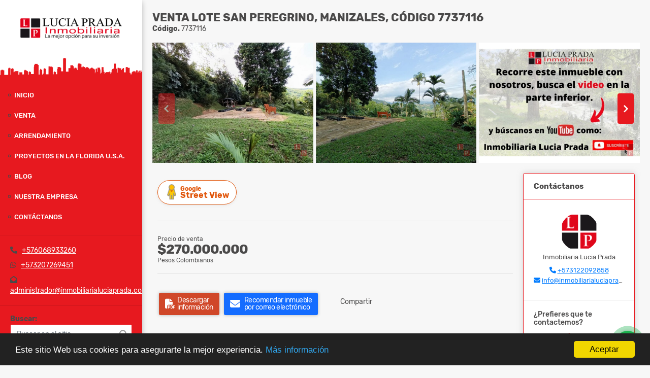

--- FILE ---
content_type: text/html; charset=UTF-8
request_url: https://inmobiliarialuciaprada.com.co/lote-terreno-venta-san-peregrino-manizales/7737116
body_size: 12287
content:
<!DOCTYPE html>
<html lang="es">
    <head>
        <meta charset="utf-8">
        <meta name="viewport" content="width=device-width, initial-scale=1.0, user-scalable=no">
        <meta name="author" content="Wasi.co">
        <meta name="description" content="Vendo lote de 5700m2 en el sector de San Peregrino. Cerca tiene reservar, bosques nativos y ya tiene acometida de servicios p&amp;uacute;blicos. La vias de acceso ">
        <meta name="Keywords" content="venta casas Manizales, venta apartamentos Manizales,inmobiliaria en Manizales, inmobiliarias en Manizales, alquiler casasen Manizales, alquiler apartamentos, casas en Manizales, Apartamentos en Manizales,">
        <meta name="Language" content="Spanish">
        <meta name="Designer" content="www.wasi.co">
        <meta name="distribution" content="Global">
        <meta name="Robots" content="INDEX,FOLLOW">
        <meta name="csrf-token" content="Za7GnaDPFqZvLqKbj4UVNbtJnzMvsaggHCdjj13R">

        <title>Venta Lote San peregrino, Manizales, código 7737116 - $270.000.000 COP</title>

        <!-- og tags -->
        <meta property="og:description" content="Vendo lote de 5700m2 en el sector de San Peregrino. Cerca tiene reservar, bosques nativos y ya tiene acometida de servicios p&amp;uacute;blicos. La vias de acceso " />
        <meta property="og:title" content="Venta Lote San peregrino, Manizales, código 7737116 - $270.000.000 COP" />
        <meta property="og:type" content="website" />
        <meta property="og:url" content="https://inmobiliarialuciaprada.com.co/lote-terreno-venta-san-peregrino-manizales/7737116" />
        <meta property="og:image" content="https://images.wasi.co/inmuebles/b11784120240718012146.jpeg" />
        <meta property="og:image:width" content="300" />
        <meta property="og:image:height" content="225" />
        <meta property="og:site_name" content="inmobiliarialuciaprada.com.co" />

        <!-- og tags google+ -->
        <meta itemprop="description" content="Vendo lote de 5700m2 en el sector de San Peregrino. Cerca tiene reservar, bosques nativos y ya tiene acometida de servicios p&amp;uacute;blicos. La vias de acceso ">

        <!-- og tags twitter-->
        <meta name="twitter:card" value="Vendo lote de 5700m2 en el sector de San Peregrino. Cerca tiene reservar, bosques nativos y ya tiene acometida de servicios p&amp;uacute;blicos. La vias de acceso ">

                    <link href="https://images.wasi.co/inmuebles/b11784120240718012146.jpeg" rel="image_src"/>
        
        <link rel="shortcut icon" href="https://images.wasi.co/empresas/f20241007110235.png" />
        <!-- ------------ Main Style ------------ -->
                    <link href="https://inmobiliarialuciaprada.com.co/css/v1/pro25/style.min.css?v11768990349" async rel="stylesheet" type="text/css"/>
            <link href="https://inmobiliarialuciaprada.com.co/css/v1/pro25/fonts.min.css?v11768990349" async rel="stylesheet" type="text/css"/>
                                          <link href="https://inmobiliarialuciaprada.com.co/css/v1/pro25/skins/vividred.min.css?v11768990349" async rel="stylesheet" type="text/css"/>
                                          <!--skin colors-->
        <!--<link href="css/skin/{color}.min.css" rel="stylesheet" type="text/css"/>-->
        <!--<link rel="stylesheet" href="https://cdn.jsdelivr.net/npm/bootstrap-select@1.14.0-beta3/dist/css/bootstrap-select.min.css">-->

                                    <!-- Google Tag Manager -->
<script>(function(w,d,s,l,i){w[l]=w[l]||[];w[l].push({'gtm.start':
new Date().getTime(),event:'gtm.js'});var f=d.getElementsByTagName(s)[0],
j=d.createElement(s),dl=l!='dataLayer'?'&l='+l:'';j.async=true;j.src=
'https://www.googletagmanager.com/gtm.js?id='+i+dl;f.parentNode.insertBefore(j,f);
})(window,document,'script','dataLayer','GTM-PFFBBG4P');</script>
<!-- End Google Tag Manager -->

 
        <!--Clientify Tracking Begins-->
        <script type="text/javascript">
        if (typeof trackerCode ==='undefined'){
            (function (d, w, u, o) {
                w[o] = w[o] || function () {
                    (w[o].q = w[o].q || []).push(arguments)
                };
                a = d.createElement('script'),
                    m = d.getElementsByTagName('script')[0];
                a.async = 1; a.src = u;
                m.parentNode.insertBefore(a, m)
            })(document, window, 'https://analytics.clientify.net/tracker.js', 'ana');
            ana('setTrackerUrl', 'https://analytics.clientify.net');
            ana('setTrackingCode', 'CF-49934-49934-OI6NF');
            ana('trackPageview');
        }</script>
        <!--Clientify Tracking Ends-->
<!-- Meta Pixel Code -->
<script>
!function(f,b,e,v,n,t,s)
{if(f.fbq)return;n=f.fbq=function(){n.callMethod?
n.callMethod.apply(n,arguments):n.queue.push(arguments)};
if(!f._fbq)f._fbq=n;n.push=n;n.loaded=!0;n.version='2.0';
n.queue=[];t=b.createElement(e);t.async=!0;
t.src=v;s=b.getElementsByTagName(e)[0];
s.parentNode.insertBefore(t,s)}(window, document,'script',
'https://connect.facebook.net/en_US/fbevents.js');
fbq('init', '1808594386231002');
fbq('track', 'PageView');
</script>
<noscript><img height="1" width="1" style="display:none"
src="https://www.facebook.com/tr?id=1808594386231002&ev=PageView&noscript=1"
/></noscript>
<!-- End Meta Pixel Code -->
<!-- Google tag (gtag.js) event -->
<script>
  gtag('event', 'conversion_event_submit_lead_form', {
    // <event_parameters>
  });
</script>
<script>function loadScript(a){var b=document.getElementsByTagName("head")[0],c=document.createElement("script");c.type="text/javascript",c.src="https://tracker.metricool.com/resources/be.js",c.onreadystatechange=a,c.onload=a,b.appendChild(c)}loadScript(function(){beTracker.t({hash:"19dd9c121175926a3333aa575024144f"})});</script>
                    <script type="application/ld+json">
        {"@context":"http://www.schema.org","@type":"house","url":"https://inmobiliarialuciaprada.com.co/lote-venta-san-peregrino-manizales/7737116","name":"Venta Lote San peregrino, Manizales, código 7737116","description":"<p style=\"text-align:justify\"><span style=\"font-size:18px\">Vendo lote de 5700m2 en el sector de San Peregrino. Cerca tiene reservar, bosques nativos y ya tiene acometida de servicios p&uacute;blicos. La vias de acceso est&aacute;n pavimentadas y la vista es espectacular; cuenta con matr&iacute;cula inmobiliaria y ficha catastral, es para ideal para proyecto ecotur&iacute;stico o residencial.&nbsp;</span></p>\n\n<p style=\"text-align:justify\"><span style=\"font-size:11pt\"><span style=\"font-size:12.0pt\">Cont&aacute;ctanos 3122092858, es un gusto atenderte.</span></span></p>\n","address":"Vereda el Rodeo San Peregrino","image":"https://image.wasi.co/[base64]","geo":{"@type":"GeoCoordinates","latitude":"5.0558074","longitude":"-75.5678796"},"telephone":"+576068933260 +573207269451"}    </script>
        <script src="https://www.google.com/recaptcha/api.js?hl=es" async defer></script>
    </head>
    <body>
            <div class="leftAside">
    <div class="areaLogo">
        <div class="logo">
            <a href="https://inmobiliarialuciaprada.com.co"><img src="https://images.wasi.co/empresas/b20241007105954.png"  data-2x="https://images.wasi.co/empresas/2xb20241007105954.png" onerror="this.src='https://images.wasi.co/empresas/b20241007105954.png'" title="Logo empresa"
                                                     class="img-retina img-fluid" alt="inmobiliaria en manizales con excelentes opciones de casas apartamentos locales bodegas fincas lotes para arrendamiento y venta en manizales colombia">
            </a>
        </div>
    </div>
    <div class="topMenu hidden-md-down">
        <div class="flat-mega-menu">
            <ul id="idrop" class="mcollapse changer">
                <li><a href="https://inmobiliarialuciaprada.com.co" >Inicio</a></li>
                                                                    <li class="sale-click"><a href="#!">Venta</a>
                        <ul class="drop-down" style="display: none">
                            <li><a href="https://inmobiliarialuciaprada.com.co/s/venta">Todos</a></li>
                                                                                                <li><a href="https://inmobiliarialuciaprada.com.co/s/apartaestudio/venta?id_property_type=14&amp;business_type%5B0%5D=for_sale">Apartaestudio (31)</a></li>
                                                                                                                                <li><a href="https://inmobiliarialuciaprada.com.co/s/apartamento/venta?id_property_type=2&amp;business_type%5B0%5D=for_sale">Apartamento (243)</a></li>
                                                                                                                                <li><a href="https://inmobiliarialuciaprada.com.co/s/bodega/venta?id_property_type=8&amp;business_type%5B0%5D=for_sale">Bodega (4)</a></li>
                                                                                                                                                                                                                                                                                                                    <li><a href="https://inmobiliarialuciaprada.com.co/s/casa/venta?id_property_type=1&amp;business_type%5B0%5D=for_sale">Casa (186)</a></li>
                                                                                                                                <li><a href="https://inmobiliarialuciaprada.com.co/s/casa-campestre/venta?id_property_type=11&amp;business_type%5B0%5D=for_sale">Casa Campestre (87)</a></li>
                                                                                                                                <li><a href="https://inmobiliarialuciaprada.com.co/s/casa-con-renta/venta?id_property_type=29&amp;business_type%5B0%5D=for_sale">Casa con Renta (38)</a></li>
                                                                                                                                                                                                                                                                                                                    <li><a href="https://inmobiliarialuciaprada.com.co/s/consultorio/venta?id_property_type=15&amp;business_type%5B0%5D=for_sale">Consultorio (9)</a></li>
                                                                                                                                                                                            <li><a href="https://inmobiliarialuciaprada.com.co/s/edificio/venta?id_property_type=16&amp;business_type%5B0%5D=for_sale">Edificio (9)</a></li>
                                                                                                                                <li><a href="https://inmobiliarialuciaprada.com.co/s/finca/venta?id_property_type=7&amp;business_type%5B0%5D=for_sale">Finca (27)</a></li>
                                                                                                                                <li><a href="https://inmobiliarialuciaprada.com.co/s/finca-hoteles/venta?id_property_type=13&amp;business_type%5B0%5D=for_sale">Finca - Hoteles (1)</a></li>
                                                                                                                                                                                                                                                                                                                                                                                <li><a href="https://inmobiliarialuciaprada.com.co/s/local/venta?id_property_type=3&amp;business_type%5B0%5D=for_sale">Local (36)</a></li>
                                                                                                                                <li><a href="https://inmobiliarialuciaprada.com.co/s/lote/venta?id_property_type=5&amp;business_type%5B0%5D=for_sale">Lote (106)</a></li>
                                                                                                                                <li><a href="https://inmobiliarialuciaprada.com.co/s/lote-campestre/venta?id_property_type=27&amp;business_type%5B0%5D=for_sale">Lote Campestre (41)</a></li>
                                                                                                                                                                                                                                                                                                                                                                                <li><a href="https://inmobiliarialuciaprada.com.co/s/oficina/venta?id_property_type=4&amp;business_type%5B0%5D=for_sale">Oficina (16)</a></li>
                                                                                                                                                                                                                                                                        </ul>
                    </li>
                                                                                    <li class="rent-click"><a href="#!">Arrendamiento</a>
                        <ul class="drop-down" style="display: none">
                            <li><a href="https://inmobiliarialuciaprada.com.co/s/arrendamientos">Todos</a></li>
                                                                                                <li><a href="https://inmobiliarialuciaprada.com.co/s/apartaestudio/arrendamientos?id_property_type=14&amp;business_type%5B0%5D=for_rent">Apartaestudio (10)</a></li>
                                                                                                                                <li><a href="https://inmobiliarialuciaprada.com.co/s/apartamento/arrendamientos?id_property_type=2&amp;business_type%5B0%5D=for_rent">Apartamento (28)</a></li>
                                                                                                                                <li><a href="https://inmobiliarialuciaprada.com.co/s/bodega/arrendamientos?id_property_type=8&amp;business_type%5B0%5D=for_rent">Bodega (3)</a></li>
                                                                                                                                                                                                                                                                                                                    <li><a href="https://inmobiliarialuciaprada.com.co/s/casa/arrendamientos?id_property_type=1&amp;business_type%5B0%5D=for_rent">Casa (19)</a></li>
                                                                                                                                <li><a href="https://inmobiliarialuciaprada.com.co/s/casa-campestre/arrendamientos?id_property_type=11&amp;business_type%5B0%5D=for_rent">Casa Campestre (2)</a></li>
                                                                                                                                <li><a href="https://inmobiliarialuciaprada.com.co/s/casa-con-renta/arrendamientos?id_property_type=29&amp;business_type%5B0%5D=for_rent">Casa con Renta (2)</a></li>
                                                                                                                                                                                                                                                                                                                    <li><a href="https://inmobiliarialuciaprada.com.co/s/consultorio/arrendamientos?id_property_type=15&amp;business_type%5B0%5D=for_rent">Consultorio (4)</a></li>
                                                                                                                                                                                            <li><a href="https://inmobiliarialuciaprada.com.co/s/edificio/arrendamientos?id_property_type=16&amp;business_type%5B0%5D=for_rent">Edificio (1)</a></li>
                                                                                                                                                                                                                                                                                                                                                                                                                                                                                                        <li><a href="https://inmobiliarialuciaprada.com.co/s/local/arrendamientos?id_property_type=3&amp;business_type%5B0%5D=for_rent">Local (25)</a></li>
                                                                                                                                                                                                                                                                                                                                                                                                                                                                                                        <li><a href="https://inmobiliarialuciaprada.com.co/s/oficina/arrendamientos?id_property_type=4&amp;business_type%5B0%5D=for_rent">Oficina (28)</a></li>
                                                                                                                                                                                                                                                                        </ul>
                    </li>
                                                                                                                    <li><a href="https://inmobiliarialuciaprada.com.co/main-servicios.htm" >PROYECTOS EN LA FLORIDA U.S.A.</a></li>
                                                                    <li><a href="https://inmobiliarialuciaprada.com.co/blog" >Blog</a></li>
                                                                                                    <li><a href="https://inmobiliarialuciaprada.com.co/main-contenido-cat-2.htm" >Nuestra Empresa</a></li>
                                <li><a href="https://inmobiliarialuciaprada.com.co/main-contactenos.htm" >Contáctanos</a></li>
            </ul>
        </div>
    </div>
    <hr class="hidden-md-down">
    <div class="contactInfo hidden-md-down">
                    <div class="info"><i class="fas fa-phone"></i> &nbsp; <a href="tel:+576068933260">+576068933260</a></div>
                            <div class="info"><i class="fab fa-whatsapp"></i> &nbsp; <a href="tel:+573207269451">+573207269451</a></div>
                <div class="info"><i class="fas fa-envelope-open"></i> &nbsp; <a href="mailto:&#97;&#100;&#109;&#105;&#110;&#105;&#115;&#116;&#114;&#97;&#100;&#111;&#114;&#64;&#105;&#110;&#109;&#111;&#98;&#105;&#108;&#105;&#97;&#114;&#105;&#97;&#108;&#117;&#99;&#105;&#97;&#112;&#114;&#97;&#100;&#97;&#46;&#99;&#111;&#109;" class="notranslate">&#97;&#100;&#109;&#105;&#110;&#105;&#115;&#116;&#114;&#97;&#100;&#111;&#114;&#64;&#105;&#110;&#109;&#111;&#98;&#105;&#108;&#105;&#97;&#114;&#105;&#97;&#108;&#117;&#99;&#105;&#97;&#112;&#114;&#97;&#100;&#97;&#46;&#99;&#111;&#109;</a></div>
    </div>
    <hr class="hidden-md-down">
    <div class="quickSearch ">
        <label for=""><strong>Buscar:</strong></label>
        <div class="form-group">
            <form method="GET" action="https://inmobiliarialuciaprada.com.co/s" accept-charset="UTF-8" onSubmit="$(&#039;input[type=&quot;submit&quot;]&#039;).attr(&quot;disabled&quot;,&quot;disabled&quot;);">
                <input type="text" class="form-control" id="match" id="matchLabel" placeholder="Buscar en el sitio" value="" name="match">
                <i class="fa fa-search"></i>
            </form>
        </div>
    </div>
    <hr class="hidden-md-down">
    <div class="google-lang hidden-md-down" >
        <label for=""><strong>Idioma:</strong></label>
        <div id="google_translate_element"></div>
    </div>
</div>
<div id="mobile"></div>
    <div class="rightAside">
        
                        <div class="header">
                        <h1 class="title"> Venta Lote San peregrino, Manizales, código 7737116</h1>
            <span class="date"><strong>Código.</strong> 7737116</span>
        </div>
        <section id="Description">
            <div id="lightgallery" class="Gallery">
                <div class="owl_gallery owl-carousel owl-theme">
                                            <a class="item" href="https://image.wasi.co/[base64]"><img class="img-fluid" src="https://image.wasi.co/[base64]"></a>
                                            <a class="item" href="https://image.wasi.co/[base64]"><img class="img-fluid" src="https://image.wasi.co/[base64]"></a>
                                            <a class="item" href="https://image.wasi.co/[base64]"><img class="img-fluid" src="https://image.wasi.co/[base64]"></a>
                                            <a class="item" href="https://image.wasi.co/[base64]"><img class="img-fluid" src="https://image.wasi.co/[base64]"></a>
                                            <a class="item" href="https://image.wasi.co/[base64]"><img class="img-fluid" src="https://image.wasi.co/[base64]"></a>
                                            <a class="item" href="https://image.wasi.co/[base64]"><img class="img-fluid" src="https://image.wasi.co/[base64]"></a>
                                            <a class="item" href="https://image.wasi.co/[base64]"><img class="img-fluid" src="https://image.wasi.co/[base64]"></a>
                                            <a class="item" href="https://image.wasi.co/[base64]"><img class="img-fluid" src="https://image.wasi.co/[base64]"></a>
                                            <a class="item" href="https://image.wasi.co/[base64]"><img class="img-fluid" src="https://image.wasi.co/[base64]"></a>
                                            <a class="item" href="https://image.wasi.co/[base64]"><img class="img-fluid" src="https://image.wasi.co/[base64]"></a>
                                            <a class="item" href="https://image.wasi.co/[base64]"><img class="img-fluid" src="https://image.wasi.co/[base64]"></a>
                                            <a class="item" href="https://image.wasi.co/[base64]"><img class="img-fluid" src="https://image.wasi.co/[base64]"></a>
                                            <a class="item" href="https://image.wasi.co/[base64]"><img class="img-fluid" src="https://image.wasi.co/[base64]"></a>
                                            <a class="item" href="https://image.wasi.co/[base64]"><img class="img-fluid" src="https://image.wasi.co/[base64]"></a>
                                            <a class="item" href="https://image.wasi.co/[base64]"><img class="img-fluid" src="https://image.wasi.co/[base64]"></a>
                                            <a class="item" href="https://image.wasi.co/[base64]"><img class="img-fluid" src="https://image.wasi.co/[base64]"></a>
                                            <a class="item" href="https://image.wasi.co/[base64]"><img class="img-fluid" src="https://image.wasi.co/[base64]"></a>
                                            <a class="item" href="https://image.wasi.co/[base64]"><img class="img-fluid" src="https://image.wasi.co/[base64]"></a>
                                            <a class="item" href="https://image.wasi.co/[base64]"><img class="img-fluid" src="https://image.wasi.co/[base64]"></a>
                                            <a class="item" href="https://image.wasi.co/[base64]"><img class="img-fluid" src="https://image.wasi.co/[base64]"></a>
                                            <a class="item" href="https://image.wasi.co/[base64]"><img class="img-fluid" src="https://image.wasi.co/[base64]"></a>
                                    </div>
            </div>


            <div id="app" class="area-description">
                <div class="container-fluid">
                    <div class="row">
                        <div class="col-lg-9">
                                                            <div class="BloqRecorridos">
                                                                            <a href="#!" onclick="streetViewPage()" class="btn btn-street btn-outline-danger waves-effect" title="Street View"><img src="/images/yellow man.png" alt="Street View"><span class="tt">Google</span> Street View</a>
                                                                                                                                            </div>
                                <hr>
                                                        <div class="bloque_1">
                                <div class="row">
                                    <div class="col-md-10">
                                                                                    <div class="blq_precio">
                                                Precio de venta
                                                <span class="">$270.000.000</span>
                                                Pesos Colombianos
                                            </div>
                                                                                                                    </div>
                                    <div class="col-md-12">
        <hr>
        <div class="row">
        <div class="customShareBtn pt-3 col-md-6">
            <div class="cBtn btnFicha" id="modalpdf"  >
                <a href="" data-toggle="modal" data-target="#modelGetPdf" class="btnPdf waves-effect waves-light"><i class="fas fa-file-pdf"></i> <span class="txt1">Descargar <br> información</span> </a>
            </div>
            <div class="cBtn btnFicha" id="getpdf" style="display:none">
                <a target="_blank" href="https://inmobiliarialuciaprada.com.co/get-pdf/7737116" class="btnPdf waves-effect waves-light"><i class="fas fa-file-pdf"></i> <span class="txt1">Descargar <br> información</span> </a>
            </div>
                            <div class="cBtn btnMail">
                    <a href="" data-toggle="modal" data-target="#modelIdSend" class="btnMail waves-effect waves-light"><i class="fas fa-envelope"></i> <span class="txt2">Recomendar inmueble <br> por correo electrónico</span></a>                                                   
                </div>
                    </div>
        <div class="col-md-6 align-self-center">
            <span>Compartir</span>
            <ul class="share">
        <div class="sharethis-inline-share-buttons"></div>
</ul>
        </div>
    </div>
    </div>
                                </div>
                            </div>
                            <hr>
                            <div class="bloque_2">
                                <div class="row">
    <div class="col-md-3">
                <h4>Detalles del inmueble :</h4>
            </div>
    <div class="col-md-9">
        <ul class="list-info-2 row">
            <li class="col-lg-4 col-md-6"><strong>País:</strong> Colombia</li>
            <li class="col-lg-4 col-md-6"><strong>Departamento:</strong> Caldas</li>
            <li class="col-lg-4 col-md-6"><strong>Ciudad:</strong> Manizales</li>
                                        <li class="col-lg-4 col-md-6"><strong>Sector:</strong> San peregrino</li>
                        <li class="col-lg-4 col-md-6"><strong>Código:</strong> 7737116</li>
            <li class="col-lg-4 col-md-6"><strong>Estado:</strong> Usado</li>
                                        <li class="col-lg-4 col-md-6"><strong>Área Terreno:</strong> 5750 m&sup2;</li>
                                        <li class="col-lg-4 col-md-6"><strong>Área Privada:</strong> 5750 m&sup2;</li>
                                                                            <li class="col-lg-4 col-md-6"><strong>Garaje:</strong> 3</li>
                                        <li class="col-lg-4 col-md-6"><strong>Estrato:</strong> 3 </li>
                                                    <li class="col-lg-4 col-md-6"><strong>Año construcción:</strong> 1900 </li>
                                        <li class="col-lg-4 col-md-6"><strong>Tipo de inmueble:</strong> Lote </li>
                                        <li class="col-lg-4 col-md-6"><strong>Tipo de negocio:</strong> Venta </li>
                                </ul>
    </div>
</div>
                            </div>
                            <hr>
                            <div class="bloque_2">
                                <div class="row">
        <div class="col-md-3">
                                                <h4>Características interna :</h4>
                                    </div>
        <div class="col-md-9">
            <ul class="list-info-2 row">
                                    <li class="col-sm-4">Admite mascotas</li>
                                    <li class="col-sm-4">Agua</li>
                                    <li class="col-sm-4">Electricidad</li>
                                    <li class="col-sm-4">Vista panorámica</li>
                                    <li class="col-sm-4">Adosado</li>
                                    <li class="col-sm-4">Unifamiliar</li>
                                    <li class="col-sm-4">Video por cable</li>
                            </ul>
        </div>
    </div>
    <hr>
                            </div>
                            <div class="bloque_2">
                                <div class="row">
        <div class="col-md-3">
                                                <h4>Características externas :</h4>
                                    </div>
        <div class="col-md-9">
            <ul class="list-info-2 row">
                                    <li class="col-sm-4">Acceso pavimentado</li>
                                    <li class="col-sm-4">Árboles frutales</li>
                                    <li class="col-sm-4">Área Social</li>
                                    <li class="col-sm-4">Áreas Turísticas</li>
                                    <li class="col-sm-4">Bosque nativos</li>
                                    <li class="col-sm-4">Cerca zona urbana</li>
                                    <li class="col-sm-4">Parqueadero visitantes</li>
                                    <li class="col-sm-4">Parques cercanos</li>
                                    <li class="col-sm-4">Trans. público cercano</li>
                                    <li class="col-sm-4">Zona campestre</li>
                                    <li class="col-sm-4">Zona residencial</li>
                                    <li class="col-sm-4">Zonas deportivas</li>
                                    <li class="col-sm-4">Zonas verdes</li>
                                    <li class="col-sm-4">Acceso discapacitados</li>
                                    <li class="col-sm-4">Zona camping</li>
                                    <li class="col-sm-4">Zona infantil</li>
                            </ul>
        </div>
    </div>
    <hr>
                            </div>
                                                            <div class="bloque_2">
                                    <div class="row">
                                        <div class="col-md-3">
                                            <h4>Descripción Adicional :</h4>
                                        </div>
                                        <div class="col-md-9">
                                            <p><p style="text-align:justify"><span style="font-size:18px">Vendo lote de 5700m2 en el sector de San Peregrino. Cerca tiene reservar, bosques nativos y ya tiene acometida de servicios p&uacute;blicos. La vias de acceso est&aacute;n pavimentadas y la vista es espectacular; cuenta con matr&iacute;cula inmobiliaria y ficha catastral, es para ideal para proyecto ecotur&iacute;stico o residencial.&nbsp;</span></p>

<p style="text-align:justify"><span style="font-size:11pt"><span style="font-size:12.0pt">Cont&aacute;ctanos 3122092858, es un gusto atenderte.</span></span></p>
</p>
                                                                                    </div>
                                    </div>
                                </div>
                                                        <div class="bloque_3">
                                                                    <div class="Bloque_Video">
    <div class="head">
        <h4><i class="fas fa-play-circle"></i>Video</h4>
    </div>
    <!-- 16:9 aspect ratio -->
    <div class="embed-responsive embed-responsive-16by9">
                    <iframe src="https://www.youtube.com/embed/IjA4SNb0IV8?rel=0"
                    width="100%" height="350" frameborder="0" allowfullscreen>
            </iframe>
            </div>
</div>
                                                                                                    <div class="Bloque_Mapa">
                                        <div class="head">
                                            <h4><i class="fas fa-map-marker-alt"></i> Mapa</h4>
                                        </div>
                                        <div class="media-content">
                                            <div style="overflow:hidden;width:100%;height: 390px;">
                                                <div id="map_det" style="width:100%; height:390px"></div>
    <link rel="stylesheet" href="https://cdnjs.cloudflare.com/ajax/libs/leaflet/1.3.4/leaflet.css">
                                                </div>
                                        </div>
                                    </div>
                                                                                                    <div class="row">
                                                                                    <div class="col-md-12">
                                                <div class="Bloque_StreeView">
                                                    <div class="head">
                                                        <h4><i class="fas fa-street-view"></i> Street View</h4>
                                                    </div>
                                                    <div class="body">
                                                        <div class="layout_c">
                                                            <div><a href="#!" onclick="streetViewPage()" class="btn btn-street"></a></div>
                                                            <div class="link"><a id="tab_street_view" href="#!" onclick="streetViewPage()">Ver Ubicación </a> en <strong>street view</strong></div>
                                                        </div>
                                                        <div class="street_tool">
                                                            <a href="#!" onclick="streetViewPage()"></a>
                                                        </div>
                                                    </div>
                                                </div>
                                            </div>
                                                                                                                    </div>
                                                                                                <br>
                                                                <hr>
                                <div class="areaAsesor auto_margin d-none d-sm-none d-md-block">
    <div class="container-fluid">
        <div class="row">
            <div class="col-lg-5">
                <div class="asesor_info pt-3 pr-3 pb-lg-3 pl-3">
                    <div class="title">
                        <h3>Contacte al asesor</h3>
                                                <div class="col-12">
                            <span class="line"></span>
                            </br>
                        </div>
                                            </div>
                    <div class="row">
                        <div class="col-md-3" >
                            <figure class="mb-3" style="max-width: 100px; margin: auto;"><img src="https://images.wasi.co/perfiles/b2021123004471117934.png" class="img-fluid" alt="Inmobiliaria Lucia Prada"></figure>
                        </div>
                        <div class="col-md-9">
                            <div class="row">

                                <div class="col-md-12">
                                    <p>
                                        <strong>Nombre:</strong><br>
                                        <span class="notranslate">Inmobiliaria Lucia Prada </span>
                                    </p>
                                </div>
                                                                <div class="col-md-6">
                                    <p>
                                        <strong>Teléfono Móvil:</strong><br>
                                        <a href="tel:+573122092858">+573122092858</a>
                                    </p>
                                </div>
                                                                                                <div class="col-md-12">
                                    <p class="text-truncate" data-toggle="tooltip" title="&#105;&#110;&#102;&#111;&#64;&#105;&#110;&#109;&#111;&#98;&#105;&#108;&#105;&#97;&#114;&#105;&#97;&#108;&#117;&#99;&#105;&#97;&#112;&#114;&#97;&#100;&#97;&#46;&#99;&#111;&#109;">
                                        <strong>Email:</strong><br>
                                        <a href="mailto:&#105;&#110;&#102;&#111;&#64;&#105;&#110;&#109;&#111;&#98;&#105;&#108;&#105;&#97;&#114;&#105;&#97;&#108;&#117;&#99;&#105;&#97;&#112;&#114;&#97;&#100;&#97;&#46;&#99;&#111;&#109;" class="notranslate">&#105;&#110;&#102;&#111;&#64;&#105;&#110;&#109;&#111;&#98;&#105;&#108;&#105;&#97;&#114;&#105;&#97;&#108;&#117;&#99;&#105;&#97;&#112;&#114;&#97;&#100;&#97;&#46;&#99;&#111;&#109;</a>
                                    </p>
                                </div>
                            </div>
                        </div>
                    </div>
                </div>
            </div>
            <div class="col-12 hidden-lg-up ">
                <hr>
            </div>
            <div class="col-lg-7">
                <div class="asesor_form pt-lg-3 pr-3 pb-3 pl-3">
                    <form-contact-bottom
                            city="482"
                            country="1"
                            region="10"
                            property="7737116"
                            country-company="1"
                            current="true"
                            title="lote-venta-san-peregrino-manizales"
                    />
                </div>
            </div>
        </div>
    </div>
</div>
                            </div>
                        </div>
                        <div class="col-lg-3">
                            <div class="right-aside">
    <div class="head">
        <h5>Contáctanos</h5>
    </div>
    <div class="asesor ">
        <div class="layout">
            <figure><img class="fill-box" src="https://images.wasi.co/perfiles/b2021123004471117934.png" alt="Inmobiliaria Lucia Prada"></figure>
        </div>
        <p class="text-center">
           <span class="notranslate">Inmobiliaria Lucia Prada </span>
        </p>
                    <p class="text-center mb-1">
                                                                    <i class="fas fa-phone text-primary"></i>
                    <a class="text-primary" href="tel:+573122092858">+573122092858</a>
                            </p>
                <p class="text-truncate text-center" data-toggle="tooltip" title="&#105;&#110;&#102;&#111;&#64;&#105;&#110;&#109;&#111;&#98;&#105;&#108;&#105;&#97;&#114;&#105;&#97;&#108;&#117;&#99;&#105;&#97;&#112;&#114;&#97;&#100;&#97;&#46;&#99;&#111;&#109;">
            <i class="fas fa-envelope text-primary"></i>
            <a href="mailto:&#105;&#110;&#102;&#111;&#64;&#105;&#110;&#109;&#111;&#98;&#105;&#108;&#105;&#97;&#114;&#105;&#97;&#108;&#117;&#99;&#105;&#97;&#112;&#114;&#97;&#100;&#97;&#46;&#99;&#111;&#109;" class="notranslate text-primary">&#105;&#110;&#102;&#111;&#64;&#105;&#110;&#109;&#111;&#98;&#105;&#108;&#105;&#97;&#114;&#105;&#97;&#108;&#117;&#99;&#105;&#97;&#112;&#114;&#97;&#100;&#97;&#46;&#99;&#111;&#109;</a>
        </p>
    </div>

    <form-contact-right
        city="482"
        country="1"
        region="10"
        property="7737116"
        country-company="1"
        title="lote-venta-san-peregrino-manizales"
    />

</div>
                        </div>
                    </div>

                </div>
            <!-- Modal -->
<div id="modal_send_property">
    <div class="modal fade" id="modelIdSend" tabindex="-1" role="dialog" aria-labelledby="modelTitleId" aria-hidden="true">
        <div class="modal-dialog modal-sm" role="document">
            <div class="modal-content modal-ofertar" style="border-radius: 3px">
                <div class="modal-header">
                    <h5 class="modal-title" id="exampleModalCenterTitle">Recomendación de inmueble</h5>
                    <button type="button" class="close" data-dismiss="modal" aria-label="Close">
                        <span aria-hidden="true">&times;</span>
                    </button>

                </div>
                <form-send-property
                        city="482"
                        country="1"
                        region="10"
                        property="7737116"
                />
            </div>
        </div>
    </div>
</div>
            <!-- Modal -->
<div id="modal_get_pdf">
        <div class="modal fade" id="modelGetPdf" tabindex="-1" role="dialog" aria-labelledby="modelTitleId" aria-hidden="true">
        <div class="modal-dialog modal-sm" role="document">
            <div class="modal-content modal-ofertar" style="border-radius: 3px">
                <div class="modal-header">
                    <h5 class="modal-title" id="exampleModalCenterTitle">Tus datos</h5>
                    <button type="button" class="close" data-dismiss="modal" aria-label="Close">
                        <span aria-hidden="true">&times;</span>
                    </button>

                </div>
                <form-get-pdf
                        city="482"
                        country="1"
                        region="10"
                        property="7737116"
                />
            </div>
        </div>
    </div>
    </div>
            <div class="modal_tour">
    <div id="iframe_link" class="modal fade fullscreen-modal" tabindex="-1" role="dialog" aria-labelledby="myExtraLargeModalLabel" aria-hidden="true">
        <div class="modal-dialog" role="document">
            <div class="modal-content">
                <div class="modal-header">
                    <h5 class="modal-title"><strong>Tour 360º</strong></h5>
                    <button type="button" class="close" data-dismiss="modal" aria-label="Close">
                        <span aria-hidden="true">&times;</span>
                    </button>
                </div>
                <div class="modal-body" style="height: 600px">
                    <div class="embed-responsive embed-responsive-21by9" style="height: 100%">
                        <iframe id="virtual_url" width="100%" height="100%"  src="" frameborder="0" allowfullscreen></iframe>
                    </div>
                </div>
            </div>
        </div>
    </div>
</div>
            </div>
        </section>
            <footer id="footer_app">
    <div class="container-fluid">
        <div class="areaFooter">
            <div class="row">
                                    <div class="col-lg-4">
                        <div class="content">
                                                            <h4>QUIÉNES SOMOS</h4>
                                <p>Inmobiliaria Lucía Prada, ubicada en Manizales, te brinda una asesoría personalizada e integral para que realices un excelente negocio de propiedad raíz. Contamos con un gran inventario en Venta y en Arrendamiento, de Casas, Apartamentos, oficinas, locales, lotes, fincas. </p>
                                                                                        <p class="height_5"></p>
                                <div class="fb-page" data-href="https://web.facebook.com/inmobiliarialuciaprada//" data-tabs="timeline" data-height="70" data-small-header="true" data-adapt-container-width="true" data-hide-cover="false" data-show-facepile="true"><blockquote cite="https://web.facebook.com/inmobiliarialuciaprada/" class="fb-xfbml-parse-ignore"><a href="https://web.facebook.com/inmobiliarialuciaprada//"></a></blockquote></div>
                                                    </div>
                    </div>
                                <div class="col-lg-3">
                    <div class="content">
                        <h4>UBICACIÓN Y CONTACTO</h4>
                        <address>
                            <strong>UBICACIÓN</strong> <br>
                            Cra 21 # 64A-33 Of.1410 - Edificio Multiplaza El Cable
 Cel. +57 3207269451- +57 3207269412
 +57 606 8933260<br>
                            <b>Manizales - Caldas - Colombia</b>
                        </address>
                                                    <p>
                                <strong>MÓVIL</strong> <br>
                                <a href="tel:+573207269451">+573207269451</a>
                            </p>
                                                                            <p>
                                <strong>TELÉFONO</strong> <br>
                                <a href="tel:+576068933260">+576068933260</a>
                            </p>
                                                <p class="overflow">
                            <strong>EMAIL</strong> <br>
                            <a href="mailto:&#97;&#100;&#109;&#105;&#110;&#105;&#115;&#116;&#114;&#97;&#100;&#111;&#114;&#64;&#105;&#110;&#109;&#111;&#98;&#105;&#108;&#105;&#97;&#114;&#105;&#97;&#108;&#117;&#99;&#105;&#97;&#112;&#114;&#97;&#100;&#97;&#46;&#99;&#111;&#109;" class="notranslate">&#97;&#100;&#109;&#105;&#110;&#105;&#115;&#116;&#114;&#97;&#100;&#111;&#114;&#64;&#105;&#110;&#109;&#111;&#98;&#105;&#108;&#105;&#97;&#114;&#105;&#97;&#108;&#117;&#99;&#105;&#97;&#112;&#114;&#97;&#100;&#97;&#46;&#99;&#111;&#109;</a>
                        </p>
                                                    <ul class="follow">
                                                                    <li><a href="https://web.facebook.com/inmobiliarialuciaprada/" target="_blank" data-follow="facebook" title="facebook"><span>Facebook</span></a></li>
                                                                                                    <li><a href="https://studio.youtube.com/video/g0Ql6KXsxOg/edit" target="_blank" data-follow="x-twitter" title="X"><span>X</span></a></li>
                                                                                                    <li><a href="https://www.instagram.com/inmobiliarialuciaprada10/?hl=es-la" target="_blank" data-follow="instagram" title="instagram"><span>Instagram</span></a></li>
                                                                                                                                                            </ul>
                                            </div>
                </div>
                <div class="col-lg-2">
                    <div class="content">
                        <h4>INFORMACIÓN</h4>
                        <ul class="f_links">
                            <li><a href="https://inmobiliarialuciaprada.com.co">Inicio</a></li>
                                                                                                                    <li><a href="https://inmobiliarialuciaprada.com.co/s/venta">Venta</a>
                                                                                                                                                <li><a href="https://inmobiliarialuciaprada.com.co/s/arrendamientos">Arrendamientos</a>
                                                                                                                    <li><a href="https://inmobiliarialuciaprada.com.co/main-servicios.htm">PROYECTOS EN LA FLORIDA U.S.A.</a></li>
                                                                                                                    <li><a href="https://inmobiliarialuciaprada.com.co/blog">Blog</a></li>
                                                                                                                    <li><a href="https://inmobiliarialuciaprada.com.co/main-contenido-cat-2.htm">Nuestra Empresa</a></li>
                                                        <li><a href="https://inmobiliarialuciaprada.com.co/main-contactenos.htm">Contáctanos</a></li>
                            <li><a href="/main-contenido-cat-6.htm">Políticas de privacidad</a></li>
                        </ul>
                    </div>
                </div>
                <div class="col-lg-3">
                    <div class="content">
                        <div class="Oferte">
                            <i class="fal fa-home"></i>
                            <h5>Oferte su inmueble con nosotros</h5>
                            <!-- Button trigger modal -->
                            <a href="" data-toggle="modal" data-target="#modelId" class="btn btn-dark btn-shadow waves-effect"><strong>OFERTAR</strong></a>
                        </div>
                    </div>
                </div>
            </div>
        </div>
    </div>
</footer>
    <!--Whatsapp Widget-->
<div class="whatsApp_widget">
    <div class="box-chat webp">
        <div class="get-comment-close close-widget-top"><i class="far fa-times"></i></div>
        <div class="head">
            <div class="row">
                <div class="col-9">
                    <figure><img src="https://images.wasi.co/empresas/b20241007105954.png" alt="Inmobiliaria Lucia Prada"></figure>
                    <div class="empresa">
                        <span class="tt1">Inmobiliaria Lucia Prada</span>
                        <span class="tt2">Whatsapp</span>
                    </div>
                </div>
                <div class="col-3 text-right">
                    <i class="fab fa-whatsapp"></i>
                </div>
            </div>
        </div>
        <div class="body">
            <div class="tag-label">Hoy</div>
            <div class="welcome_text arrow_box">
                Hola, buen día. Cómo puedo ayudarle el día de hoy?
                <span id="msg-time"></span>
            </div>
            <p>&nbsp;</p>
        </div>
        <div class="foot">
            <div class="input-group">
                <textarea id="text_whatsapp" data-autoresize rows="1" class="form-control textarea_whatsapp" placeholder="Enviar mensaje"></textarea>
                <div class="input-group-append">
                    <span id="send_w" class="input-group-text" onClick="javascript: window.open('https://wa.me/573122092858?text=Código: 7737116 - ' + document.getElementById('text_whatsapp').value);"><i class="fas fa-paper-plane"></i></span>
                </div>
            </div>
        </div>
    </div>

    <div class="sonar-wrapper">
        <div class="sonar-emitter">
            <div class="sonar-wave"></div>
        </div>
    </div>

    <div id="get-comment-btn" class="btn-whatsapp">
        <a href="#?"> <i class="fab fa-whatsapp"></i></a>
    </div>
</div>
<!--end-->
        <section id="Bottom">
    <div class="areaBottom">
        <div class="container-fluid">
            <div class="row">
                <div class="col-md-6 hidden-sm-down">
                    <div class="copy">
                        ©2026 <strong>inmobiliarialuciaprada.com.co</strong>, todos los derechos reservados.
                    </div>
                </div>
                                <div class="col-md-6">
                    <div class="by">
                        <span>Powered by:</span> <b>wasi.co</b>
                    </div>
                </div>
                            </div>
        </div>
    </div>
</section>

        <!-- Modal -->
<div id="modal_offer">
    <div class="modal fade" id="modelId" tabindex="-1" role="dialog" aria-labelledby="modelTitleId" aria-hidden="true">
        <div class="modal-dialog modal-sm" role="document">
            <div class="modal-content modal-ofertar" style="border-radius: 3px">
                <div class="modal-header">
                    <h5 class="modal-title" id="exampleModalCenterTitle">Ofertar</h5>
                    <button type="button" class="close" data-dismiss="modal" aria-label="Close">
                        <span aria-hidden="true">&times;</span>
                    </button>

                </div>
                <form-offer-property
                        city="482"
                        country="1"
                        region="10"
                />
            </div>
        </div>
    </div>
</div>    </div>
    
                    <script defer>
                (function(i,s,o,g,r,a,m){i['GoogleAnalyticsObject']=r;i[r]=i[r]||function(){
                    (i[r].q=i[r].q||[]).push(arguments)},i[r].l=1*new Date();a=s.createElement(o),
                    m=s.getElementsByTagName(o)[0];a.async=1;a.src=g;m.parentNode.insertBefore(a,m)
                })(window,document,'script','//www.google-analytics.com/analytics.js','ga');


                ga('create', 'UA-113106089-1', 'auto');
                ga('send', 'pageview');
            </script>
                <script>
            var lang_locale = 'es';
            window.lang_custom = {"id_empresa":11784,"lang":"es","country_iso":"co","es":{"models\/business_type":{"actions":{"sale":"Venta","transfer":"Permutar"},"rent":"Arrendamiento|Arrendamientos","sale":"Venta|Venta"},"models\/company":{"contact_us":"Cont\u00e1ctanos","my_company":"Nuestra Empresa"},"models\/location":{"region":{"label":"Departamento"},"city":{"label":"Ciudad"},"location":{"label":"Casa con Renta"},"zone":{"label":"Sector"}},"models\/news":{"label":"Blog|Blog"},"models\/property":{"area":{"label":"\u00c1rea"},"availability":{"rented":"Arrendamiento"},"bedroom":"habitaci\u00f3n|Habitaciones","floor":"Piso\/nivel","garage":"Garaje","maintenance_fee":"Administraci\u00f3n","property_condition":{"used":"Usado"}},"models\/property_feature":{"id":{"4":"Amoblado"}},"models\/property_type":{"id":{"2":"Apartamento|Apartamentos","3":"Local","5":"Lote","7":"Finca","11":"Casa Campestre","14":"Apartaestudio|Apartaestudios","21":"Negocio","25":"Piso","27":"Lote Campestre","29":"Casa con Renta"}},"models\/service":{"label":"Servicio|PROYECTOS EN LA FLORIDA U.S.A."},"models\/user":{"label":"Asesor|Asesor"}}};
        </script>
        <script>
            var city_label = 'Ciudad';
                                    var iso_country = 'CO';
        </script>
        <!-- Global JS -->
        <script src="https://inmobiliarialuciaprada.com.co/js/v1/pro25/global.min.js?v11768990349"></script>
                  <script src="https://inmobiliarialuciaprada.com.co/js/app.js?v11768990349"></script>
                        <!--<script src="https://cdn.jsdelivr.net/npm/bootstrap-select@1.14.0-beta3/dist/js/bootstrap-select.min.js"></script>-->
                <script src="https://inmobiliarialuciaprada.com.co/js/lazyload.min.js?v11768990349" async></script>
                <script src="https://inmobiliarialuciaprada.com.co/js/webp.js?v11768990349" async></script>
                <script defer>
            window.cookieconsent_options = {
                learnMore: 'Más información',
                link: "main-contenido-id-75145.htm",
                message:'Este sitio Web usa cookies para asegurarte la mejor experiencia.',
                theme : 'dark-bottom',
                dismiss: 'Aceptar',
                target : '_blank'
            };
        </script>
        <script defer src="//cdnjs.cloudflare.com/ajax/libs/cookieconsent2/1.0.9/cookieconsent.min.js"></script>
                                <script defer type="text/javascript">
            var _paq = _paq || [];
            /* tracker methods like "setCustomDimension" should be called before "trackPageView" */
            _paq.push(['trackPageView']);
            _paq.push(['enableLinkTracking']);
            (function() {
                var u="//wasiz.com/";
                _paq.push(['setTrackerUrl', u+'piwik.php']);
                _paq.push(['setSiteId', '10903']);
                var d=document, g=d.createElement('script'), s=d.getElementsByTagName('script')[0];
                g.type='text/javascript'; g.async=true; g.defer=true; g.src=u+'piwik.js'; s.parentNode.insertBefore(g,s);
            })();
        </script>
                                <script>
            setTimeout(function() {
                var headID = document.getElementsByTagName("head")[0];
                var newScript = document.createElement('script');
                newScript.src = '//translate.google.com/translate_a/element.js?cb=googleTranslateElementInit';
                headID.appendChild(newScript);
            }, 2000);
        </script>
        <script>
            function googleTranslateElementInit() {
                new google.translate.TranslateElement({
                    pageLanguage: 'es',
                    includedLanguages: 'de,en,pt,ru,fr,fa,zh-CN,zh-TW,ar,it,es,nl',
                    layout: google.translate.TranslateElement.InlineLayout.SIMPLE
                }, 'google_translate_element');
            }
        </script>
                                    <script>function loadScript(a){var b=document.getElementsByTagName("head")[0],c=document.createElement("script");c.type="text/javascript",c.src="https://tracker.metricool.com/resources/be.js",c.onreadystatechange=a,c.onload=a,b.appendChild(c)}loadScript(function(){beTracker.t({hash:"7b15e18665503b8bdef77da45c50a228"})});</script>
<!-- Google Tag Manager (noscript) -->
<noscript><iframe src="https://www.googletagmanager.com/ns.html?id=GTM-PFFBBG4P"
height="0" width="0" style="display:none;visibility:hidden"></iframe></noscript>
<!-- End Google Tag Manager (noscript) -->
                    <script>
        new Vue({
            el: '#app',
            mounted: function () {
                var customer={
                    first_name: '',
                    last_name: '',
                    email: '',
                    phone: '',
                };
                if(customer.first_name){
                    bus.$emit('contact-sent',{
                        email: customer.email,
                        phone: customer.phone,
                        first_name: customer.first_name,
                        last_name: customer.last_name
                    });
                }
                $( ".rightAside" ).addClass( "area-description" );
            }
        });
    </script>
            <script type="text/javascript" src="https://platform-api.sharethis.com/js/sharethis.js#property=642af7abe5b5cc00191606ec&product=inline-share-buttons&source=platform" async="async"></script>
    <script>
        new Vue({
            el: '#footer_app',
        });
    </script>
            <script>
            (function(d, s, id) {
                var js, fjs = d.getElementsByTagName(s)[0];
                if (d.getElementById(id)) return;
                js = d.createElement(s); js.id = id;
                js.src = 'https://connect.facebook.net/es/sdk.js#xfbml=1&version=v3.2&autoLogAppEvents=1';
                fjs.parentNode.insertBefore(js, fjs);
            }(document, 'script', 'facebook-jssdk'));
        </script>
        <script src="https://cdnjs.cloudflare.com/ajax/libs/leaflet/1.3.4/leaflet.js"></script>
        <script>
                var latitude ='5.0558074';
                var longitude = '-75.5678796';
                var type_publish = '3';
                var points = {"grocery_or_supermarket":[],"school":[],"university":[],"restaurant":[]};
        </script>
            <script>
            new Vue({
                el: '#modal_offer',
            });
        </script>
            <input type="text" id="trc" value="" disabled="disabled" style="display: none">
    </body>
</html>
